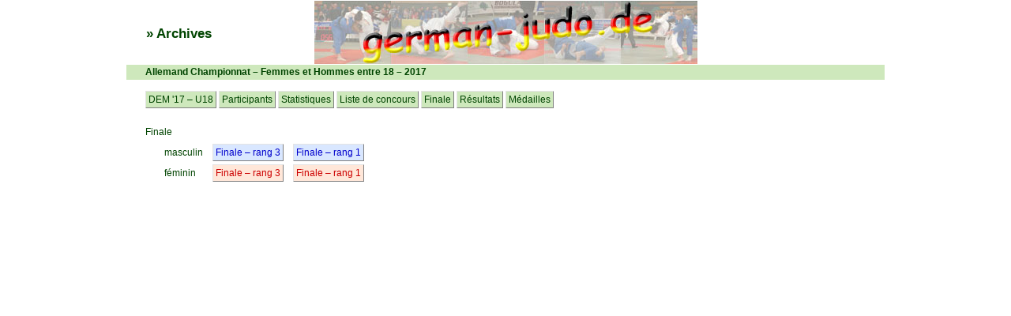

--- FILE ---
content_type: text/html; charset=UTF-8
request_url: https://german-judo.de/de/2017/dem_u18/finale.php?l=fr
body_size: 3167
content:
<!DOCTYPE html PUBLIC "-//W3C//DTD XHTML 1.0 Transitional//EN"
        "http://www.w3.org/TR/xhtml1/DTD/xhtml1-transitional.dtd">
<html>
  <head>
     <title>german-judo.de</title>
     <meta http-equiv="content-type" content="text/html; charset=ISO-8859-1" />
     <meta http-equiv="content-language" content="fr" />
     <meta name="description" content="Judowettkampfergebnisse - Aktuell und Archiv - Deutsche Meisterschaften, Internationale Deutsche Meisterschaften, Europameisterschaften" />
     <meta name="keywords" content="german-judo.de, german-judo, german, Judo, Wettkampf, Turnier, Veranstaltung, Deutsche, Deutschen, Meisterschaft, Meisterschaften, International, Internationale, Nordostdeutsche, Europameisterschaften, Welttmeisterschaften, Teilnehmer, Wettkampflisten, Ergebnis, Ergebnisse, Medaillen, Medaillenspiegel, Nation, Nationen, Landenverband, Frauen, Männer, unter 20, unter 17, U20, U17, Download, Fotos, Bilder, Würfe, Fotogalerie, Deutschland, Welt, Europa, european-judo.eu, european-judo, european" />
     <meta name="author" content="Fischer IT-Consulting" />
     <meta name="generator" content="Fischer IT-Consulting" />
     <meta name="robots" content="index, follow" />   <link rel="stylesheet" type="text/css" href="../../../scripts/style.css" />
</head>
<body>
<div class="all">
   <div class="head">
      <div class="box1">
         <div class="txt"><a href="../../../de/start/archiv.php?l=fr">&#187; Archives</a></div>
      </div>
      <div class="headimg"><a href="../../../de/start/archiv.php?l=fr"><img src="../../../shared/head.jpg" border="0" width="485" height="80" alt="german-judo.de" /></a></div>
      <div class="box2">
         <div class="txt fc">
         </div>
      </div>
      <div class="headl2">
         <div class="headtxt">
            <h1>Allemand Championnat &#8211; Femmes et Hommes  entre  18 &#8211; 2017</h1>
         </div>
      </div>
   </div>
   <div class="left24" style="line-height:26px;">
       <a class="button" href="index.php?l=fr">DEM '17 &#8211; U18</a>
       <a class="button" href="teilnehmer.php?l=fr">Participants</a>
       <a class="button" href="statistik.php?l=fr">Statistiques</a>
       <a class="button" href="listen.php?l=fr">Liste de concours</a>
       <a class="button" href="finale.php?l=fr">Finale</a>
       <a class="button" href="ergebnis.php?l=fr">Résultats</a>
       <a class="button" href="medaillen.php?l=fr">Médailles</a>
   </div>
   <div class="clear"><br /></div>  <div class="left24" style="line-height:26px;">
       <div>Finale</div>
   <div class="left24">
       masculin<br />       féminin<br />   </div>
   <div class="left12">
       <a href="?l=fr&s=m&amp;f=f3" class="button buttonm">Finale &#8211; rang 3</a><br />       <a href="?l=fr&s=w&amp;f=f3" class="button buttonw">Finale &#8211; rang 3</a>   </div>
   <div class="left12">
       <a href="?l=fr&s=m&amp;f=f1" class="button buttonm">Finale &#8211; rang 1</a><br />       <a href="?l=fr&s=w&amp;f=f1" class="button buttonw">Finale &#8211; rang 1</a>   </div>
  </div>   <div class="clear"><br></div>
      <div class="contbox fc">
            </div>

</div>


</body>
</html>

--- FILE ---
content_type: text/css
request_url: https://german-judo.de/scripts/style.css
body_size: 3854
content:
body {
  margin:0;
  padding:0;
  font-family:arial;
  font-size:75%;
  line-height:125%;
  color:#004400;
  text-align:center;
}
a{
  text-decoration:none;
  color:#004400;
}
form{
  margin:0;
  padding:0;
}
table {
	border-color:#CEE8BC;
}
td, th{
  font-family:arial;
	border-color:#CEE8BC;
}
.all {
  width:960px;
  margin:0px auto;
  text-align:left;
}
/* head */
.head{
  width:960px;
}
.headl1{
  background-color:#CEE8BC;
  float:left;
  width:960px;
}
.head .txt{
	padding:1px 7px 2px 6px;
  font-size:95%;
  line-height:125%;
  border-left:1px solid #ffffff;
  border-right:1px solid #ffffff;
}
.head .box1{
  width:237px;
  float:left;
}
.head .box1 .txt{
  padding:32px 0 0 24px;
  float:left;
  font-size:140%;
  line-height:125%;
  font-weight:bold;
}
.headimg{
  float:left;
  padding:1px;
}
.head .box2{
  width:100px;
  float:right;
}
.head .box2 .txt{
  padding-right:12px;
  padding-top:12px;
}
.headl2{
  clear:both;
  background-color:#CEE8BC;
  line-height:19px;
  margin-bottom:12px;
}
.head .headtxt{
  clear:both;
  padding-right:12px;
  padding-left:24px;
}
.head .headtxt h1{
  font-size:100%;
  line-height:125%;
  padding:2px 0 2px 0;
  margin:0;
}
.headline1{
  clear:both;
  border-top:6px solid #CEE8BC;
}
.headline2{
  border-top:3px solid #FFFFFF;
}

.contbox{
  padding-top:12px;
}
.contbox .box1{
  float:left;
  padding-left:24px;
  padding-right:12px;
}
.contbox .box2{
  float:left;
  padding-left:12px;
  padding-right:24px;
}

.foot{
  clear:both;
  padding:24px;
}


.abfrage{
  font-family:arial;
  color:#004400;
  border-top:1px solid #808080;
  border-left:1px solid #808080;
  border-bottom:1px solid #E4E4E4;
  border-right:1px solid #E4E4E4;
}
.abfragesubmit{
  width:18px;
  height:21px;
  background-color:#CEE8BC;
}

.left24{
  float:left;
  padding-left:24px;
}
.left12{
  float:left;
  padding-left:12px;
}
.p24{
  padding-left:24px;
}

.line1{
  clear:both;
  border-top:1px solid #CEE8BC;
}

.button{
  border-bottom:1px solid #808080;
  border-right:1px solid #808080;
  border-top:1px solid #E4E4E4;
  border-left:1px solid #E4E4E4;
  background-color:#CEE8BC;
  padding:3px;
}
input.abfragesubmit:hover, a.button:hover{
  background-color:#004400;
  color:#CEE8BC;
}

.buttonm{
  color:#0000CC;
  background-color:#D9E7FF;
}
a.buttonm:hover{
  color:#D9E7FF;
  background-color:#0000CC;
}

.buttonw{
  color:#CC0000;
  background-color:#FFE7D9;
}
a.buttonw:hover{
  color:#FFE7D9;
  background-color:#CC0000;
}

.wkhl{
  background-color:#FFFF00;
}

.listen table,.listen td,.listen tr {font-size: 10px;}
.listen td.hfu{background-color:#CEE8BC;}
.listen td.nat{width:130px;}
.listen td {width:130px;border-bottom: 1px solid #808080;}
.listen td.a {width:3px;border: 1px solid #808080;}
.listen td.r {width:1px;border-right: 1px solid #808080;}
.listen .fr,.listen .fl{width:65px;border:none;vertical-align:top;font-size:9px;}
.listen .trostNr{width:10px;border:none;vertical-align:top;font-size:9px;}
.listen .trost{width:5px;border:none;}

.td.lb {border-bottom:1px solid #808080;}

.w1_2{
  width:344px;
  float:left;
}
.w30{
  width:30px;
}
.w40{
  width:40px;
}
.w50{
  width:50px;
}
.w100{
  width:100px;
}
.w120{
  width:120px;
}
.w130{
  width:130px;
}
.w150{
  width:150px;
}
.w180{
  width:180px;
}
.w200{
  width:200px;
}
.w300{
  width:300px;
}
.w500{
  width:500px;
}
.w600{
  width:600px;
}

/* color */
.bggreen{
  background-color:#CEE8BC;
}

/* font */
.fb{
  font-weight:bold;
}
.fl{
  text-align:left;
}
.fc{
  text-align:center;
}
.fr{
  text-align:right;
}

.f10{
  font-size:10px;
}
.f11{
  font-size:11px;
}
.f12{
  font-size:12px;
}
.f13{
  font-size:13px;
}
.f14{
  font-size:14px;
}
.f16{
  font-size:16px;
}

/* line-height */
.lh20{
  line-height:20px;
}
.lh26{
  line-height:26px;
}
.lh30{
  line-height:30px;
}
 /* float */
.left{
  float:left;
}
.right{
  float:right;
}
.clear{
  clear:both;
}
.clearleft{
  clear:left;
}

.listenSearch{
  width:936px;
  margin:0px auto;
  text-align:left;
  padding:0 0 10px 24px;
}
